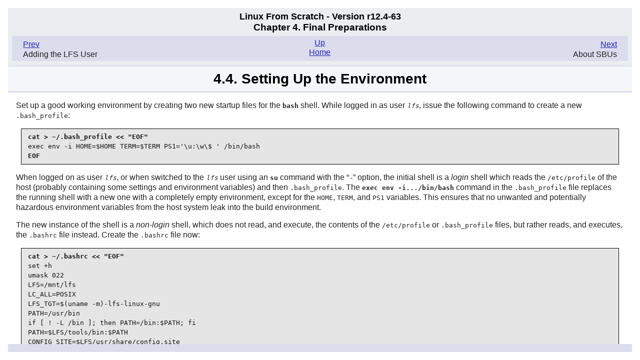

--- FILE ---
content_type: text/html
request_url: https://www.linuxfromscratch.org/lfs/view/development/chapter04/settingenvironment.html
body_size: 17132
content:
<!DOCTYPE html PUBLIC "-//W3C//DTD XHTML 1.0 Strict//EN"
    "http://www.w3.org/TR/xhtml1/DTD/xhtml1-strict.dtd">
<html xmlns="http://www.w3.org/1999/xhtml">
  <head>
    <meta http-equiv="Content-Type" content="application/xhtml+xml; charset=utf-8" />
    <title>
      4.4.&nbsp;Setting Up the Environment
    </title>
    <link rel="stylesheet" type="text/css" href="../stylesheets/lfs.css" />
    <meta name="generator" content="DocBook XSL-NS Stylesheets Vsnapshot" />
    <link rel="stylesheet" href="../stylesheets/lfs-print.css" type=
    "text/css" media="print" />
    <meta name="viewport" content="width=device-width, initial-scale=1.0" />
  </head>
  <body class="lfs" id="lfs-r12.4-63">
    <div class="navheader">
      <h4>
        Linux From Scratch - Version r12.4-63
      </h4>
      <h3>
        Chapter&nbsp;4.&nbsp;Final Preparations
      </h3>
      <ul>
        <li class="prev">
          <a accesskey="p" href="addinguser.html" title=
          "Adding the LFS User">Prev</a>
          <p>
            Adding the LFS User
          </p>
        </li>
        <li class="next">
          <a accesskey="n" href="aboutsbus.html" title="About SBUs">Next</a>
          <p>
            About SBUs
          </p>
        </li>
        <li class="up">
          <a accesskey="u" href="chapter04.html" title=
          "Chapter&nbsp;4.&nbsp;Final Preparations">Up</a>
        </li>
        <li class="home">
          <a accesskey="h" href="../index.html" title=
          "Linux From Scratch - Version r12.4-63">Home</a>
        </li>
      </ul>
    </div>
    <h1 class="sect1">
      <a id="ch-preps-settingenviron" name="ch-preps-settingenviron"></a>4.4.
      Setting Up the Environment
    </h1>
    <div class="sect1" lang="en" xml:lang="en">
      <p>
        Set up a good working environment by creating two new startup files
        for the <span class="command"><strong>bash</strong></span> shell.
        While logged in as user <code class="systemitem">lfs</code>, issue
        the following command to create a new <code class=
        "filename">.bash_profile</code>:
      </p>
      <pre class="userinput"><kbd class=
      "command">cat &gt; ~/.bash_profile &lt;&lt; "EOF"
<code class=
"literal">exec env -i HOME=$HOME TERM=$TERM PS1='\u:\w\$ ' /bin/bash</code>
EOF</kbd></pre>
      <p>
        When logged on as user <code class="systemitem">lfs</code>, or when
        switched to the <code class="systemitem">lfs</code> user using an
        <span class="command"><strong>su</strong></span> command with the
        <span class="quote">“<span class="quote"><em class=
        "parameter"><code>-</code></em></span>”</span> option, the initial
        shell is a <span class="emphasis"><em>login</em></span> shell which
        reads the <code class="filename">/etc/profile</code> of the host
        (probably containing some settings and environment variables) and
        then <code class="filename">.bash_profile</code>. The <span class=
        "command"><strong>exec env -i.../bin/bash</strong></span> command in
        the <code class="filename">.bash_profile</code> file replaces the
        running shell with a new one with a completely empty environment,
        except for the <code class="envar">HOME</code>, <code class=
        "envar">TERM</code>, and <code class="envar">PS1</code> variables.
        This ensures that no unwanted and potentially hazardous environment
        variables from the host system leak into the build environment.
      </p>
      <p>
        The new instance of the shell is a <span class=
        "emphasis"><em>non-login</em></span> shell, which does not read, and
        execute, the contents of the <code class=
        "filename">/etc/profile</code> or <code class=
        "filename">.bash_profile</code> files, but rather reads, and
        executes, the <code class="filename">.bashrc</code> file instead.
        Create the <code class="filename">.bashrc</code> file now:
      </p>
      <pre class="userinput"><kbd class=
      "command">cat &gt; ~/.bashrc &lt;&lt; "EOF"
<code class="literal">set +h
umask 022
LFS=/mnt/lfs
LC_ALL=POSIX
LFS_TGT=$(uname -m)-lfs-linux-gnu
PATH=/usr/bin
if [ ! -L /bin ]; then PATH=/bin:$PATH; fi
PATH=$LFS/tools/bin:$PATH
CONFIG_SITE=$LFS/usr/share/config.site
export LFS LC_ALL LFS_TGT PATH CONFIG_SITE</code>
EOF</kbd></pre>
      <div class="variablelist">
        <p class="title">
          <strong>The meaning of the settings in <code class=
          "filename">.bashrc</code></strong>
        </p>
        <dl class="variablelist">
          <dt>
            <span class="term"><em class="parameter"><code>set
            +h</code></em></span>
          </dt>
          <dd>
            <p>
              The <span class="command"><strong>set +h</strong></span>
              command turns off <span class=
              "command"><strong>bash</strong></span>'s hash function. Hashing
              is ordinarily a useful feature—<span class=
              "command"><strong>bash</strong></span> uses a hash table to
              remember the full path to executable files to avoid searching
              the <code class="envar">PATH</code> time and again to find the
              same executable. However, the new tools should be used as soon
              as they are installed. Switching off the hash function forces
              the shell to search the <code class="envar">PATH</code>
              whenever a program is to be run. As such, the shell will find
              the newly compiled tools in <code class=
              "filename">$LFS/tools/bin</code> as soon as they are available
              without remembering a previous version of the same program
              provided by the host distro, in <code class=
              "filename">/usr/bin</code> or <code class=
              "filename">/bin</code>.
            </p>
          </dd>
          <dt>
            <span class="term"><em class="parameter"><code>umask
            022</code></em></span>
          </dt>
          <dd>
            <p>
              Setting the umask as we've already explained in <a class="xref"
              href="../chapter02/aboutlfs.html" title=
              "2.6.&nbsp;Setting the $LFS Variable and the Umask">Section&nbsp;2.6,
              “Setting the $LFS Variable and the Umask.”</a>
            </p>
          </dd>
          <dt>
            <span class="term"><em class=
            "parameter"><code>LFS=/mnt/lfs</code></em></span>
          </dt>
          <dd>
            <p>
              The <code class="envar">LFS</code> variable should be set to
              the chosen mount point.
            </p>
          </dd>
          <dt>
            <span class="term"><em class=
            "parameter"><code>LC_ALL=POSIX</code></em></span>
          </dt>
          <dd>
            <p>
              The <code class="envar">LC_ALL</code> variable controls the
              localization of certain programs, making their messages follow
              the conventions of a specified country. Setting <code class=
              "envar">LC_ALL</code> to <span class="quote">“<span class=
              "quote">POSIX</span>”</span> or <span class=
              "quote">“<span class="quote">C</span>”</span> (the two are
              equivalent) ensures that everything will work as expected in
              the cross-compilation environment.
            </p>
          </dd>
          <dt>
            <span class="term"><em class="parameter"><code>LFS_TGT=$(uname
            -m)-lfs-linux-gnu</code></em></span>
          </dt>
          <dd>
            <p>
              The <code class="envar">LFS_TGT</code> variable sets a
              non-default, but compatible machine description for use when
              building our cross-compiler and linker and when cross-compiling
              our temporary toolchain. More information is provided by
              <a class="xref" href="../partintro/toolchaintechnotes.html"
              title="Toolchain Technical Notes">Toolchain Technical
              Notes</a>.
            </p>
          </dd>
          <dt>
            <span class="term"><em class=
            "parameter"><code>PATH=/usr/bin</code></em></span>
          </dt>
          <dd>
            <p>
              Many modern Linux distributions have merged <code class=
              "filename">/bin</code> and <code class=
              "filename">/usr/bin</code>. When this is the case, the standard
              <code class="envar">PATH</code> variable should be set to
              <code class="filename">/usr/bin/</code> for the <a class="xref"
              href="../chapter06/chapter06.html" title=
              "Chapter&nbsp;6.&nbsp;Cross Compiling Temporary Tools">Chapter&nbsp;6</a>
              environment. When this is not the case, the following line adds
              <code class="filename">/bin</code> to the path.
            </p>
          </dd>
          <dt>
            <span class="term"><em class="parameter"><code>if [ ! -L /bin ];
            then PATH=/bin:$PATH; fi</code></em></span>
          </dt>
          <dd>
            <p>
              If <code class="filename">/bin</code> is not a symbolic link,
              it must be added to the <code class="envar">PATH</code>
              variable.
            </p>
          </dd>
          <dt>
            <span class="term"><em class=
            "parameter"><code>PATH=$LFS/tools/bin:$PATH</code></em></span>
          </dt>
          <dd>
            <p>
              By putting <code class="filename">$LFS/tools/bin</code> ahead
              of the standard <code class="envar">PATH</code>, the
              cross-compiler installed at the beginning of <a class="xref"
              href="../chapter05/chapter05.html" title=
              "Chapter&nbsp;5.&nbsp;Compiling a Cross-Toolchain">Chapter&nbsp;5</a>
              is picked up by the shell immediately after its installation.
              This, combined with turning off hashing, limits the risk that
              the compiler from the host is used instead of the
              cross-compiler.
            </p>
          </dd>
          <dt>
            <span class="term"><em class=
            "parameter"><code>CONFIG_SITE=$LFS/usr/share/config.site</code></em></span>
          </dt>
          <dd>
            <p>
              In <a class="xref" href="../chapter05/chapter05.html" title=
              "Chapter&nbsp;5.&nbsp;Compiling a Cross-Toolchain">Chapter&nbsp;5</a>
              and <a class="xref" href="../chapter06/chapter06.html" title=
              "Chapter&nbsp;6.&nbsp;Cross Compiling Temporary Tools">Chapter&nbsp;6</a>,
              if this variable is not set, <span class=
              "command"><strong>configure</strong></span> scripts may attempt
              to load configuration items specific to some distributions from
              <code class="filename">/usr/share/config.site</code> on the
              host system. Override it to prevent potential contamination
              from the host.
            </p>
          </dd>
          <dt>
            <span class="term"><em class="parameter"><code>export
            ...</code></em></span>
          </dt>
          <dd>
            <p>
              While the preceding commands have set some variables, in order
              to make them visible within any sub-shells, we export them.
            </p>
          </dd>
        </dl>
      </div>
      <div class="admon important">
        <img alt="[Important]" src="../images/important.png" />
        <h3>
          Important
        </h3>
        <p>
          Several commercial distributions add an undocumented instantiation
          of <code class="filename">/etc/bash.bashrc</code> to the
          initialization of <span class=
          "command"><strong>bash</strong></span>. This file has the potential
          to modify the <code class="systemitem">lfs</code> user's
          environment in ways that can affect the building of critical LFS
          packages. To make sure the <code class="systemitem">lfs</code>
          user's environment is clean, check for the presence of <code class=
          "filename">/etc/bash.bashrc</code> and, if present, move it out of
          the way. As the <code class="systemitem">root</code> user, run:
        </p>
        <pre class="userinput"><kbd class=
        "command">[ ! -e /etc/bash.bashrc ] || mv -v /etc/bash.bashrc /etc/bash.bashrc.NOUSE</kbd></pre>
        <p>
          When the <code class="systemitem">lfs</code> user is no longer
          needed (at the beginning of <a class="xref" href=
          "../chapter07/chapter07.html" title=
          "Chapter&nbsp;7.&nbsp;Entering Chroot and Building Additional Temporary Tools">
          Chapter&nbsp;7</a>), you may safely restore <code class=
          "filename">/etc/bash.bashrc</code> (if desired).
        </p>
        <p>
          Note that the LFS Bash package we will build in <a class="xref"
          href="../chapter08/bash.html" title=
          "8.37.&nbsp;Bash-5.3">Section&nbsp;8.37, “Bash-5.3”</a> is not
          configured to load or execute <code class=
          "filename">/etc/bash.bashrc</code>, so this file is useless on a
          completed LFS system.
        </p>
      </div>
      <p>
        For many modern systems with multiple processors (or cores) the
        compilation time for a package can be reduced by performing a
        "parallel make" by telling the make program how many processors are
        available via a command line option or an environment variable. For
        instance, an Intel Core i9-13900K processor has 8 P (performance)
        cores and 16 E (efficiency) cores, and a P core can simultaneously
        run two threads so each P core are modeled as two logical cores by
        the Linux kernel. As the result there are 32 logical cores in total.
        One obvious way to use all these logical cores is allowing
        <span class="command"><strong>make</strong></span> to spawn up to 32
        build jobs. This can be done by passing the <em class=
        "parameter"><code>-j32</code></em> option to <span class=
        "command"><strong>make</strong></span>:
      </p>
      <pre class="userinput"><kbd class="command">make -j32</kbd></pre>
      <p>
        Or set the <code class="envar">MAKEFLAGS</code> environment variable
        and its content will be automatically used by <span class=
        "command"><strong>make</strong></span> as command line options:
      </p>
      <pre class="userinput"><kbd class=
      "command">export MAKEFLAGS=-j32</kbd></pre>
      <div class="admon important">
        <img alt="[Important]" src="../images/important.png" />
        <h3>
          Important
        </h3>
        <p>
          Never pass a <em class="parameter"><code>-j</code></em> option
          without a number to <span class=
          "command"><strong>make</strong></span> or set such an option in
          <code class="envar">MAKEFLAGS</code>. Doing so will allow
          <span class="command"><strong>make</strong></span> to spawn
          infinite build jobs and cause system stability problems.
        </p>
      </div>
      <p>
        To use all logical cores available for building packages in <a class=
        "xref" href="../chapter05/chapter05.html" title=
        "Chapter&nbsp;5.&nbsp;Compiling a Cross-Toolchain">Chapter&nbsp;5</a>
        and <a class="xref" href="../chapter06/chapter06.html" title=
        "Chapter&nbsp;6.&nbsp;Cross Compiling Temporary Tools">Chapter&nbsp;6</a>,
        set <code class="envar">MAKEFLAGS</code> now in <code class=
        "filename">.bashrc</code>:
      </p>
      <pre class="userinput"><kbd class=
      "command">cat &gt;&gt; ~/.bashrc &lt;&lt; "EOF"
<code class="literal">export MAKEFLAGS=-j<em class=
"replaceable"><code>$(nproc)</code></em></code>
EOF</kbd></pre>
      <p>
        Replace <em class="replaceable"><code>$(nproc)</code></em> with the
        number of logical cores you want to use if you don't want to use all
        the logical cores.
      </p>
      <p>
        Finally, to ensure the environment is fully prepared for building the
        temporary tools, force the <span class=
        "command"><strong>bash</strong></span> shell to read the new user
        profile:
      </p>
      <pre class="userinput"><kbd class=
      "command">source ~/.bash_profile</kbd></pre>
    </div>
    <div class="navfooter">
      <ul>
        <li class="prev">
          <a accesskey="p" href="addinguser.html" title=
          "Adding the LFS User">Prev</a>
          <p>
            Adding the LFS User
          </p>
        </li>
        <li class="next">
          <a accesskey="n" href="aboutsbus.html" title="About SBUs">Next</a>
          <p>
            About SBUs
          </p>
        </li>
        <li class="up">
          <a accesskey="u" href="chapter04.html" title=
          "Chapter&nbsp;4.&nbsp;Final Preparations">Up</a>
        </li>
        <li class="home">
          <a accesskey="h" href="../index.html" title=
          "Linux From Scratch - Version r12.4-63">Home</a>
        </li>
      </ul>
    </div>
  </body>
</html>


--- FILE ---
content_type: text/css
request_url: https://www.linuxfromscratch.org/lfs/view/development/stylesheets/lfs.css
body_size: 9154
content:
/* Global settings */
body {
  font-family: verdana, tahoma, arial, sans-serif;
  text-align: left;
  background: #fff;
  color: #222;
  margin: 1em;
  padding: 0;
  font-size: 1em;
  line-height: 1.2em;
}


/* Links */
a:link { color: #22b; }
a.ulink:link { font-weight: bold; color: #55f; }
a:visited { color: #7e4988 ! important; }
a:hover, a:focus { color: #d30e08 ! important; }
a:active { color: #6b77b1 ! important;}


/* Book titlepage */
.book .titlepage {
  background: #f5f6f7;
  margin: 0px auto;
  padding: 0 1em;
}

.book hr {
  background: #dbddec;
  height: .3em;
  border: 0px;
  margin: 0 -1em;
  padding: 0;
}

div.dedication {
  padding-left: 1em;
}

/* Section titles */
h1.sect1, h1.preface, h1.part, h1.chapter, h1.appendix, .glossary h1, .index h1
 {
  background: #f5f6f7;
  border-bottom: .1em solid #dbddec;
  margin-bottom:1em;
  margin-top: 0;
  padding: .4em;
}

/* Scrolling parts
   The header is taller for sect1 and chapter pages than on the
   other pages.  Since we want fixed boxes, their top has to be calculated
   by trial and errors to fit below the static header box.*/

div.sect1, div.chapter, div.appendix, div.wrap {
  top: 11.55em;
}
div.preface, div.part, .index div.index {
  top: 10.15em;
}
div.sect1, div.appendix, div.preface, div.part, div.chapter, div.wrap, .index div.index {
/*  padding-left: .3em;*/
  overflow:auto;
  height: auto;
  position: fixed;
  left:1em;
  right:1em;
  bottom: 1em;
  border-bottom: 1em solid #dbddec;
}

div.important ul {
  padding-left: 1.5em;
  list-style-type: disc;
}

div.important ul li p {
  margin: 0px;
  padding: 0px 0.6em;
}

.package, .kernel, .installation, .commands, .testing, .configuration, .content {
  padding: 0 .5em .2em 0;
  margin: 0;
}

.lfs .package {
  background: #f5f6f7;
  border-bottom: 0.2em solid #dbddec;
  padding-top: .1em;
/*  margin-top: 0;*/
}
/*
.lfs .package p:first-child {
  margin-top: 0;
}*/

.lfs .configuration {
  background:   #fefefe;
  border-top: 0.2em solid #dbddec;
}

.lfs .content {
  background: #f5f6f7;
  border-top: 0.2em solid #dbddec;
  border-bottom: 0.2em solid #dbddec;
  padding-bottom: .1em;
  margin-bottom: .5em;
}

/* Headers */
h1, h2, h3, h4, h5, h6, b, .strong {
  color: #000;
  font-weight: bold;
  line-height: 1em;
}

h1 {
  font-size: 173%;
  text-align: center;
}

.book h1 {
  margin: 0;
  padding: 0.4em;
}

.wrap h1 {
  background: #f5f6f7;
  margin: 0;
  padding: .4em;
}

h1.title sup {
  font-size: small;
}

h2 {
  font-size: 144%;
}

.book h2.subtitle {
  text-align: center;
  background: #dbddec;
  margin: 0;
  padding: 0.2em;
}

.appendix h2 {
  font-size: 133%;
  margin-top: .8em;
  margin-bottom: 0.2em;
}

h3 {
  font-size: 120%;
}

h4 {
  font-size: 110%;
}

.package h4, h5, h6 {
  font-size: 100%;
  font-style: italic;
}


/* Navigation */
div.navheader, div.navfooter {
  background: #ecedef;
  margin: 0;
  padding: 0.1em .5em;
}

div.navheader {
  border-bottom: .1em solid #dbddec;
}

/* no need for a footer now that the header is always visible */
div.navfooter {
  display:none;
}

/* Except for the first page (TOC), where the bottom is the only
   place where navigation is displayed. */

div.book + div.navfooter {
  display:block
}

div.navheader h4 {
  margin-top: .4em;
  margin-bottom: 0;
  text-align: center;
}

div.navheader h3 {
  margin-top: .2em;
  margin-bottom: 0;
  text-align: center;
}

div.navheader ul, div.navfooter ul {
  padding: .2em .5em .5em .5em; /*top right bottom left*/
  margin: .5em 0;
  position: relative;
  background: #dbddec;
}

div.navheader ul li, div.navfooter ul li {
  display: inline;
  width: 40%;
}

div.navheader ul li.prev, div.navfooter ul li.prev {
  position: absolute;
  display: block;
  left: 0;
  text-align: left;
  padding: 0.2em 1em;
  margin-left: .4em;
}

div.navheader ul li.next, div.navfooter ul li.next {
  position: absolute;
  display: block;
  text-align: right;
  right: 0;
  padding: 0.2em 1em;
  margin-right: .4em;
}

div.navheader ul li.prev p, div.navfooter ul li.prev p,
div.navheader ul li.next p, div.navfooter ul li.next p {
  padding: 0;
  margin: .1em 0;
}

div.navheader ul li.home, div.navheader ul li.up,
div.navfooter ul li.home, div.navfooter ul li.up {
  text-align: center;
  padding: 0;
  margin: 0 auto;
  display: block;
  color: #dbddec;
}


/* TOC */
div.toc ul, div.index ul, div.navheader ul, div.navfooter ul {
  list-style: none;
}

div.toc {
  padding-left: 1em;
}

.book li.preface, .part li.appendix {
  margin-left: 1em;
}

.part li.preface {
  margin-left: 0em;
}

div.toc h3 {
  margin: 1em 0 .3em 0;
}

li.appendix h3, li.glossary h3, li.index h3 {
  margin: .5em
}

div.toc h4 {
  margin: .6em 0 .2em 0;
}

li.chapter h4 a {
  display: block;
  margin-bottom: .4em
}

.dummy {
  display: block;
  font-weight: bold;
  font-size: 110%;
  margin: .6em 0 .2em 0;
}

span.blue {
  color: #2ac;
}

/* Index */
.item {
    float: left;
    margin-right: 1em
}

.secitem {
    font-weight: normal;
    float: left;
    margin-right: 1em
}

.indexref {
    display: block;
}

.item + .indexref {
    margin-left: 20em;
}

.secitem + .indexref {
    margin-left: 19em;
}


/* Admonitions */
div.admon img {
  padding: .3em;
}

div.admon h3 {
  display: inline;
  margin-left: 2em;
}

div.admon p {
  margin-left: .5em;
  padding-bottom: .4em;
}

div.admon pre {
  margin: 0.5em 3em;
}

div.note, div.tip {
  background-color: #fffff6;
  border: 2px solid #dbddec;
  width: 90%;
  margin: .5em auto;
}

div.important, div.warning, div.caution {
  background-color: #fffff6;
  border: medium solid #400;
  width: 90%;
  margin: .5em auto;
  color: #600;
}

div.important h3, div.warning h3, div.caution h3 {
  color: #900;
}

div.important em, div.warning em, div.caution em {
  color: #000;
  font-weight: bold;
}


/* table */
.table p.title {
  text-align: center;
  margin-top: 0;
  margin-bottom: .3em;
}

.table table, .informaltable {
  margin-left: auto;
  margin-right: auto;
}

.table table th, .table table td {
  padding: 0.2em 2em 0.2em 2em;
  text-align: left;
}

.revhistory {
  padding-left: 1em;
}

.revhistory th {
  line-height: 2em;
  text-align: left;
}

.revhistory td {
  padding-right: 1em;
}


/* variablelist as table */
.variablelist table {
  width: auto;
  margin: 0 1em 0 1em;
}

.variablelist td {
  vertical-align: top;
}

.variablelist td span, td p {
  margin: 0.25em;
}


/* variablelist as list */
dl {
  padding-left: 1em
}

dt {
  font-weight: bold;
  margin-left: 1em;
}

dd {
  margin-bottom: .6em;
  margin-left: 1em;
}

dd p {
  margin-top: 0;
  margin-bottom: 0;
  padding-top: 0;
  padding-bottom: 0;
}

div.materials dt {
  display: list-item;
}

div.materials dd {
  margin-left: 0;
  padding-left: 0;
}


/* segmentedlist */
.appendix .segmentedlist {
  padding-left: 1em;
}

.package .seg {
  margin-bottom: 0em;
  margin-top: 0em;
  clear: left;
}

.content .seg {
  margin-bottom: .4em;
  margin-top: .4em;
  clear: left;
}

.segtitle {
  float: left;
  padding-left: 1em;
  width: 14.5em;
}

.content .segtitle {
  width: 12em;
}

.package .segbody {
  display: block;
  padding-left: 14em;
}

.appendix .segbody{
  display: block;
  padding-left: 16em;
}

.content .segbody {
  display: block;
  padding-left: 13em;
}

.content table tr td:first-child
{
  width: 9em;
  padding-right: 0px;
}

.content table tr td:first-child p
{
  padding-right: 0px;
}

/* itemizedlist */
ul {
  padding-left: 1em
}

.itemizedlist ul {
  margin-left: 1em
}

.itemizedlist li ul {
  margin-bottom: 1.2em;
}

.itemizedlist li ul li p {
  margin-top: .5em;
  margin-bottom: .5em;
}

.itemizedlist li ul li:first-child p:first-child {
  margin-top: -.6em;
}

ul.compact {
  list-style: none;
}

.blfs ul.compact {
  list-style: disc;
}

ul.compact li {
  margin: 0em;
  padding: 0em;
}

ul.compact li p {
  padding: 0.3em;
  margin: 0em;
}

.blfs ul.compact li p {
  background-color: #f0fff0;
}

/* orderedlist */
ol {
  list-style: decimal;
}

ol ol {
  list-style: lower-alpha;
}

ol ol ol {
  list-style: lower-roman;
}

ol.compact li {
  margin: 0em;
  padding: 0em;
}

ol.compact li p {
  padding: 0.3em;
  margin: 0em;
}


/* Indented blocks */
p, blockquote {
  padding-left: 1em;
  padding-right: 1em;
}


/* Monospaced elements */
tt, code, kbd, pre, .command {
  font-family: monospace;
}

.systemitem {
  font-style: italic;
}

code.computeroutput {
   color: blue;
}

pre {
  background-color: #e5e5e5;
  border: 1px solid #050505;
  padding: .5em 1em;
  margin: 0 2em .5em 2em;
  font-weight: bold;
}

pre.userinput {
  color: #101310;
}

pre.root {
  color: #101310;
  border: 1px solid #11a;
}

pre.screen {
  color: #000;
  background-color: #e9e9e9;
  font-weight: normal;
}

.literal, .prompt {
  font-weight: normal;
}


/* Mixed tags */
p.usernotes {
  margin-left: -1em;
  font-size: small;
  font-weight: bold;
  font-style: italic;
}

.underlined {
  text-decoration: underline;
}


/* Last edited info */
p.updated {
  font-size: small;
  font-weight: bold;
  font-style: italic;
}


/* Special colored blocks */
  /* OrangeRed4 */
.feature-ssp {
  color: #8B2500;
}

  /* RoyalBlue3 */
.feature-aslr {
  color: #3A5FCD;
}

  /* NavyBlue */
.feature-pax {
  color: #000080;
}

  /* VioletRed */
.feature-hardened_tmp {
  color: #d02090;
}

  /* PaleTurquoise4 */
.feature-warnings {
  color: #668b8b;
}

  /* RosyBrown */
.feature-misc {
  color: #bc8f8f;
}

  /* Sienna*/
.feature-blowfish {
  color: #8E6B23
}
